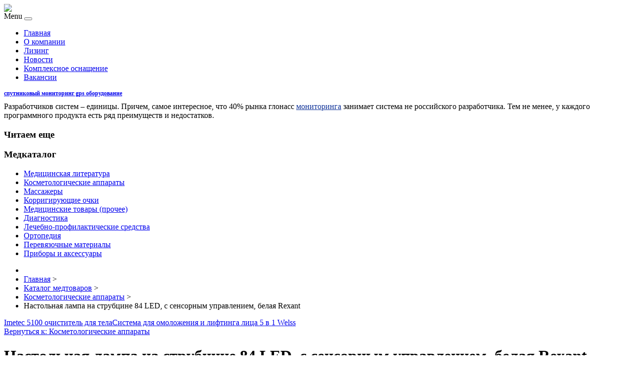

--- FILE ---
content_type: text/html; charset=utf-8
request_url: http://rosmosmed.ru/katalog-medtovarov/kosmetologicheskie-apparaty/nastolnaya-lampa-na-strubtsine-84-led-s-sensornym-upravleniem-belaya-rexant1.html
body_size: 11708
content:
<!DOCTYPE html PUBLIC "-//W3C//DTD XHTML 1.0 Transitional//EN" "http://www.w3.org/TR/xhtml1/DTD/xhtml1-transitional.dtd">
<html xmlns="http://www.w3.org/1999/xhtml" xml:lang="ru-ru" lang="ru-ru" >
<head>
<base href="http://rosmosmed.ru/katalog-medtovarov/kosmetologicheskie-apparaty/nastolnaya-lampa-na-strubtsine-84-led-s-sensornym-upravleniem-belaya-rexant1.html" />
	<meta http-equiv="content-type" content="text/html; charset=utf-8" />
	<meta name="keywords" content="медицинское оборудование, медицинское, оборудование, медтехника, медицинская техника, медицина, инструменты, медицинские инструменты, купить, выгодно, цена, россия, спб, мск, край область, продажа, " />
	<meta name="title" content="Настольная лампа на струбцине 84 LED, с сенсорным управлением, белая Rexant" />
	<meta name="viewport" content="width=device-width, initial-scale=1.0" />
	<meta name="description" content="Настольная лампа на струбцине 84 LED, с сенсорным управлением, белая Rexant Косметологические аппараты Описание: Лампа настольная на струбцине, 84 LED, с регулировкой яркости белая. Лампа имеет множество рычагов и механизмов для точной фиксации в любом положении. Диоды защищены от повреждений и загрязнения пластиковой крышкой. Подходит для использования, как взрослыми так маленькими детьми, в офисе, рабочем помещении или дома. Лампа оборудована кнопками управления: кнопка включения/выключения, кнопки регулировки яркости. При зажимании соответствующей кнопки яркость лампы увеличится, либо уменьшится. Так же на лампе имеется кнопка управления количеством работающих светодиодов и при нажатии работа определяется так: первая лента светодиодов, вторая лента светодиодов, все светодиоды. Диоды Лампы Rexant стабилизированы, что обеспечивает мгновенное включение и выключение лампы, а также строгую фиксированную регулировку яркости свечения. Прекрасно подойдет для использования в слабоосвещенных помещениях, а так же для работы в темное время суток. Имеет приятный, плавный дизайн. Крепится на любую плоскую поверхность с помощью струбцины.   Характеристики: • Источник света: 84 светодиода  • Напряжение питания: 220В-240В  • Кнопки регулировки яркости: да  • Кнопка управления количеством работающих диодов: да  • Цвет: белый.Тип: Лупа косметическаяСтрана-изготовитель: КитайМодель: 31-0401Пол: ЖенскиеВозраст: ВзрослаяРазмер упаковки (ДхШхВ), см: 75 x 27 x 13Вес в упаковке, г: 3050" />
	<title>Косметологические аппараты : Настольная лампа на струбцине 84 LED, с сенсорным управлением, белая Rexant | Продажа медицинского оборудования и инструментов | поставка медицинского оборудования </title>
	<link href="/katalog-medtovarov/kosmetologicheskie-apparaty/nastolnaya-lampa-na-strubtsine-84-led-s-sensornym-upravleniem-belaya-rexant1.html" rel="canonical" />
	<link href="/templates/medob/favicon.ico" rel="shortcut icon" type="image/vnd.microsoft.icon" />
	<link href="http://rosmosmed.ru/component/search/?Itemid=131&amp;limit=int&amp;virtuemart_product_id=1238&amp;virtuemart_category_id=17&amp;format=opensearch" rel="search" title="Искать Продажа медицинского оборудования и инструментов | поставка медицинского оборудования " type="application/opensearchdescription+xml" />
	<link href="/components/com_virtuemart/assets/css/vm-ltr-common.css?vmver=e708a10c" rel="stylesheet" type="text/css" />
	<link href="/components/com_virtuemart/assets/css/vm-ltr-site.css?vmver=e708a10c" rel="stylesheet" type="text/css" />
	<link href="/components/com_virtuemart/assets/css/vm-ltr-reviews.css?vmver=e708a10c" rel="stylesheet" type="text/css" />
	<link href="/components/com_virtuemart/assets/css/chosen.css?vmver=e708a10c" rel="stylesheet" type="text/css" />
	<link href="/components/com_virtuemart/assets/css/jquery.fancybox-1.3.4.css?vmver=e708a10c" rel="stylesheet" type="text/css" />
	<link href="http://rosmosmed.ru/templates/system/css/system.css" rel="stylesheet" type="text/css" />
	<link href="http://rosmosmed.ru/templates/medob/css/template.css" rel="stylesheet" type="text/css" />
	<link href="http://rosmosmed.ru/templates/medob/css/expand1060.css" rel="stylesheet" type="text/css" />
	<link href="/media/system/css/modal.css?50dfb19d439d449b234a34dd27a860a4" rel="stylesheet" type="text/css" />
	<link href="/modules/mod_sj_flat_menu/assets/css/styles-responsive.css" rel="stylesheet" type="text/css" />
	<link href="/modules/mod_sj_flat_menu/assets/css/styles.css" rel="stylesheet" type="text/css" />
	<link href="http://rosmosmed.ru/modules/mod_bt_contentslider/tmpl/css/btcontentslider.css" rel="stylesheet" type="text/css" />
	<style type="text/css">
#smoothtop{
	height:45px;
	width:45px;
	background:url(/plugins/system/smoothtop/images/up-arrow.gif) center top no-repeat;
	
}

#smoothtop:hover{background-position: center bottom;}
		@media screen and (max-width: 480px){.bt-cs .bt-row{width:100%!important;}}
	</style>
	<script type="application/json" class="joomla-script-options new">{"system.paths":{"root":"","base":""}}</script>
	<script src="/media/jui/js/jquery.min.js?50dfb19d439d449b234a34dd27a860a4" type="text/javascript"></script>
	<script src="/media/jui/js/jquery-noconflict.js?50dfb19d439d449b234a34dd27a860a4" type="text/javascript"></script>
	<script src="/media/jui/js/jquery-migrate.min.js?50dfb19d439d449b234a34dd27a860a4" type="text/javascript"></script>
	<script src="/components/com_virtuemart/assets/js/jquery-ui.min.js?vmver=1.9.2" type="text/javascript"></script>
	<script src="/components/com_virtuemart/assets/js/jquery.ui.autocomplete.html.js" type="text/javascript"></script>
	<script src="/components/com_virtuemart/assets/js/jquery.noconflict.js" type="text/javascript" async="async"></script>
	<script src="/components/com_virtuemart/assets/js/vmsite.js?vmver=e708a10c" type="text/javascript"></script>
	<script src="/components/com_virtuemart/assets/js/chosen.jquery.min.js?vmver=e708a10c" type="text/javascript"></script>
	<script src="/components/com_virtuemart/assets/js/vmprices.js?vmver=e708a10c" type="text/javascript" defer="defer"></script>
	<script src="/components/com_virtuemart/assets/js/dynupdate.js?vmver=e708a10c" type="text/javascript"></script>
	<script src="/components/com_virtuemart/assets/js/fancybox/jquery.fancybox-1.3.4.pack.js?vmver=e708a10c" type="text/javascript" defer="defer"></script>
	<script src="/media/system/js/core.js?50dfb19d439d449b234a34dd27a860a4" type="text/javascript"></script>
	<script src="/templates/medob/js/bootstrap.js" type="text/javascript"></script>
	<script src="/templates/medob/js/respond.min.js" type="text/javascript"></script>
	<script src="/media/system/js/modal.js?50dfb19d439d449b234a34dd27a860a4" type="text/javascript"></script>
	<script src="/media/jui/js/bootstrap.min.js?50dfb19d439d449b234a34dd27a860a4" type="text/javascript"></script>
	<script src="http://rosmosmed.ru/modules/mod_bt_contentslider/tmpl/js/slides.js" type="text/javascript"></script>
	<script src="http://rosmosmed.ru/modules/mod_bt_contentslider/tmpl/js/default.js" type="text/javascript"></script>
	<script src="http://rosmosmed.ru/modules/mod_bt_contentslider/tmpl/js/jquery.easing.1.3.js" type="text/javascript"></script>
	<script type="text/javascript">
//<![CDATA[ 
if (typeof Virtuemart === "undefined"){
	Virtuemart = {};}
vmSiteurl = 'http://rosmosmed.ru/' ;
Virtuemart.vmSiteurl = vmSiteurl;
vmLang = '&lang=ru';
Virtuemart.vmLang = vmLang; 
vmLangTag = 'ru';
Virtuemart.vmLangTag = vmLangTag;
Itemid = '&Itemid=131';
Virtuemart.addtocart_popup = "1" ; 
usefancy = true; //]]>
// Fade our <div> tag to 0 or 'num'
function fade_me(num){
	var smoothtop=document.id('smoothtop');
	if(smoothtop){smoothtop.fade(window.getScrollTop()<250?0:num);}
}
window.addEvent('domready',function(){
	// Create Fx.Scroll object
	var scroll=new Fx.Scroll(window,{
		'duration':	500,
		'transition':	Fx.Transitions.Expo.easeInOut,
		'wait':		false
	});
	// Create an <div> tag for SmoothTop
	var smoothtop=new Element('div',{
		'id':		'smoothtop',
		'class':	'smoothtop',
		'style':	'position:fixed; display:block; visibility:visible; zoom:1; opacity:0; cursor:pointer; right:5px; bottom:5px;',
		'title':	'',
		'html':		'',
		'events':{
			// No transparent when hover
			mouseover: function(){fade_me(1);},
			// Transparent when no hover
			mouseout: function(){fade_me(0.7);},
			// Scroll Up on click
			click: function(){scroll.toTop();}
		}
	// Inject our <div> tag into the document body
	}).inject(document.body);
	// Gottta do this for stupid IE
	document.id('smoothtop').setStyle('opacity','0');
});
// Show/Hide our <div> tag
window.addEvent('scroll',function(){fade_me(0.7);});
		jQuery(function($) {
			SqueezeBox.initialize({});
			SqueezeBox.assign($('a.modal').get(), {
				parse: 'rel'
			});
		});

		window.jModalClose = function () {
			SqueezeBox.close();
		};
		
		// Add extra modal close functionality for tinyMCE-based editors
		document.onreadystatechange = function () {
			if (document.readyState == 'interactive' && typeof tinyMCE != 'undefined' && tinyMCE)
			{
				if (typeof window.jModalClose_no_tinyMCE === 'undefined')
				{	
					window.jModalClose_no_tinyMCE = typeof(jModalClose) == 'function'  ?  jModalClose  :  false;
					
					jModalClose = function () {
						if (window.jModalClose_no_tinyMCE) window.jModalClose_no_tinyMCE.apply(this, arguments);
						tinyMCE.activeEditor.windowManager.close();
					};
				}
		
				if (typeof window.SqueezeBoxClose_no_tinyMCE === 'undefined')
				{
					if (typeof(SqueezeBox) == 'undefined')  SqueezeBox = {};
					window.SqueezeBoxClose_no_tinyMCE = typeof(SqueezeBox.close) == 'function'  ?  SqueezeBox.close  :  false;
		
					SqueezeBox.close = function () {
						if (window.SqueezeBoxClose_no_tinyMCE)  window.SqueezeBoxClose_no_tinyMCE.apply(this, arguments);
						tinyMCE.activeEditor.windowManager.close();
					};
				}
			}
		};
		jQuery(function($){ $(".hasTooltip").tooltip({"html": true,"container": "body"}); });
	</script>

</head>

<body class="fontfamily1">
<div id="header-outer" class="clr">
<div id="header-inner">
<div id="logo">
<a href="/"><img class="logo" src="/templates/medob/images/logo.png" /></a>
</div>
<div id="navigation" class="navbar navbar-inverse" role="navigation">
<span class="navigation">Menu</span>
<button type="button" class="navbar-toggle" data-toggle="collapse" data-target=".navbar-collapse">
<span class="icon-bar"></span>
<span class="icon-bar"></span>
<span class="icon-bar"></span>
</button>
<div id="toolbar" class="navbar-collapse collapse">
<ul class="menu nav">
<li class="item-101"><a href="/" >Главная</a></li><li class="item-271"><a href="/o-kompanii.html" >О компании</a></li><li class="item-272"><a href="/lizing.html" >Лизинг</a></li><li class="item-134"><a href="/novosti.html" >Новости</a></li><li class="item-273"><a href="/kompleksnoe-osnashchenie.html" >Комплексное оснащение</a></li><li class="item-274"><a href="/vakansii.html" >Вакансии</a></li></ul>

</div>
</div>
</div>
</div>

<div id="body-outer" class="clr">
<div id="body-float">
<script type="text/javascript">
<!--
var _acic={dataProvider:10};(function(){var e=document.createElement("script");e.type="text/javascript";e.async=true;e.src="https://www.acint.net/aci.js";var t=document.getElementsByTagName("script")[0];t.parentNode.insertBefore(e,t)})()
//-->
</script><div id="body-inner">
<div id="left-left-only">
<b style="padding:0 0 10px 0;font-size:12px;display:block"><a href="https://waliot.com/product">спутниковый мониторинг gps оборудование</a> </b>Разработчиков систем – единицы. Причем, самое интересное, что 40% рынка глонасс  <a style="color:#103399" href="https://waliot.com/product">мониторинга</a> занимает система не российского разработчика. Тем не менее, у каждого программного продукта есть ряд преимуществ и недостатков. 
		<div class="moduletable">
							<h3>Читаем еще</h3>
						<div id="btcontentslider126" style="display:none;width:auto" class="bt-cs">
			<div class="slides_container" style="width:auto;">

			<div class="slide" style="width:auto">
					<div class="bt-row bt-row-first"  style="width:100%" >
				<div class="bt-inner">
									<a target="_parent" class="bt-image-link" title="Аппаратура для функциональной диагностики в пульмонологии" href="/dlya-diagnostiki/apparatura-dlya-funktsionalnoj-diagnostiki-v-pulmonologii.html">
					  <img class="hovereffect"  src="http://rosmosmed.ru/cache/mod_bt_contentslider/67d6f075195d5501703a220b83ff92d4-pulm7.jpg" alt="Аппаратура для функциональной диагностики в пульмонологии"  style="width:300px; float:left;margin-right:5px" title="Аппаратура для функциональной диагностики в пульмонологии" />
					</a> 
								
										<a class="bt-title" target="_parent"
						title="Аппаратура для функциональной диагностики в пульмонологии"
						href="/dlya-diagnostiki/apparatura-dlya-funktsionalnoj-diagnostiki-v-pulmonologii.html"> Аппаратура для функциональной диагностики... </a><br />
															
										<div class="bt-introtext">
					Сегодня на рынке представлено несколько вариантов оборудования, позволяющего проверить у пациента фу...					</div>
					
					
				</div>
				<!--end bt-inner -->
			</div>
			<!--end bt-row -->
									<div style="clear: both;"></div>

		</div>
		<!--end bt-main-item page	-->
			</div>
</div>
<!--end bt-container -->
<div style="clear: both;"></div>

<script type="text/javascript">	
	if(typeof(btcModuleIds)=='undefined'){var btcModuleIds = new Array();var btcModuleOpts = new Array();}
	btcModuleIds.push(126);
	btcModuleOpts.push({
			slideEasing : 'easeInQuad',
			fadeEasing : 'easeInQuad',
			effect: 'slide,slide',
			preloadImage: 'http://rosmosmed.ru//modules/mod_bt_contentslider/tmpl/images/loading.gif',
			generatePagination: false,
			play: 5000,						
			hoverPause: true,	
			slideSpeed : 500,
			autoHeight:true,
			fadeSpeed : 500,
			equalHeight:false,
			width: 'auto',
			height: 'auto',
			pause: 100,
			preload: true,
			paginationClass: 'bt_handles_num',
			generateNextPrev:false,
			prependPagination:true,
			touchScreen:0	});
</script>

		</div>
			<div class="moduletable">
							<h3>Медкаталог</h3>
						
<ul class="menu" >

<li >
	<div>
		<a href="/katalog-medtovarov/meditsinskaya-literatura.html" >Медицинская литература</a>	</div>
</li>

<li class="active">
	<div>
		<a href="/katalog-medtovarov/kosmetologicheskie-apparaty.html" >Косметологические аппараты</a>	</div>
</li>

<li >
	<div>
		<a href="/katalog-medtovarov/massazhery.html" >Массажеры</a>	</div>
</li>

<li >
	<div>
		<a href="/katalog-medtovarov/korrigiruyushchie-ochki.html" >Корригирующие очки</a>	</div>
</li>

<li >
	<div>
		<a href="/katalog-medtovarov/meditsinskie-tovary-prochee.html" >Медицинские товары (прочее)</a>	</div>
</li>

<li >
	<div>
		<a href="/katalog-medtovarov/diagnostika.html" >Диагностика</a>	</div>
</li>

<li >
	<div>
		<a href="/katalog-medtovarov/lechebno-profilakticheskie-sredstva.html" >Лечебно-профилактические средства</a>	</div>
</li>

<li >
	<div>
		<a href="/katalog-medtovarov/ortopediya.html" >Ортопедия</a>	</div>
</li>

<li >
	<div>
		<a href="/katalog-medtovarov/perevyazochnye-materialy.html" >Перевязочные материалы</a>	</div>
</li>

<li >
	<div>
		<a href="/katalog-medtovarov/pribory-i-aksessuary.html" >Приборы и аксессуары</a>	</div>
</li>
</ul>
		</div>
			<div class="moduletable">
						<style type="text/css">
#share42 {
  position: fixed;
  z-index: 1000;
  margin-left: -68px; /* смещение панели влево от края контента */
  padding: 6px 6px 0;
  background: #FFF;
  border: 1px solid #E9E9E9;
  border-radius: 4px;
}
#share42:hover {
  background: #F6F6F6;
  border: 1px solid #D4D4D4;
  box-shadow: 0 0 5px #DDD;
}
#share42 a {opacity: 0.5}
#share42:hover a {opacity: 0.7}
#share42 a:hover {opacity: 1}
</style>

<div class="share42init" data-url="" data-title=""></div>
<script type="text/javascript" src="/modules/mod_sb_vertikal/share42.js"></script>
<script type="text/javascript">share42('/modules/mod_sb_vertikal/',150,20)</script>		</div>
	
</div>
<div id="body-left-only">
<div id="user-left-only" class="clr">
<div class="user99">
<div class="user full">
		<div class="moduletable">
						
<ul itemscope itemtype="https://schema.org/BreadcrumbList" class="breadcrumb">
			<li class="active">
			<span class="divider icon-location"></span>
		</li>
	
				<li itemprop="itemListElement" itemscope itemtype="https://schema.org/ListItem">
									<a itemprop="item" href="/" class="pathway"><span itemprop="name">Главная</span></a>
				
									<span class="divider">
						&gt;					</span>
								<meta itemprop="position" content="1">
			</li>
					<li itemprop="itemListElement" itemscope itemtype="https://schema.org/ListItem">
									<a itemprop="item" href="/katalog-medtovarov.html?productsublayout=products_horizon" class="pathway"><span itemprop="name">Каталог медтоваров</span></a>
				
									<span class="divider">
						&gt;					</span>
								<meta itemprop="position" content="2">
			</li>
					<li itemprop="itemListElement" itemscope itemtype="https://schema.org/ListItem">
									<a itemprop="item" href="/katalog-medtovarov/kosmetologicheskie-apparaty.html" class="pathway"><span itemprop="name">Косметологические аппараты</span></a>
				
									<span class="divider">
						&gt;					</span>
								<meta itemprop="position" content="3">
			</li>
					<li itemprop="itemListElement" itemscope itemtype="https://schema.org/ListItem" class="active">
				<span itemprop="name">
					Настольная лампа на струбцине 84 LED, с сенсорным управлением, белая Rexant				</span>
				<meta itemprop="position" content="4">
			</li>
		</ul>
		</div>
	
</div>
</div>
</div>
<div class="clr">
<div id="layer-left-only">
<div id="mainbody" class="clr">
<div id="system-message-container">
	</div>


<div class="productdetails-view productdetails" itemscope itemtype="http://schema.org/Product">

            <div class="product-neighbours">
	    <a href="/katalog-medtovarov/kosmetologicheskie-apparaty/imetec-5100-ochistitel-dlya-tela1.html" rel="prev" class="previous-page" data-dynamic-update="1">Imetec 5100 очиститель для тела</a><a href="/katalog-medtovarov/kosmetologicheskie-apparaty/sistema-dlya-omolozheniya-i-liftinga-litsa-5-v-1-welss1.html" rel="next" class="next-page" data-dynamic-update="1">Система для омоложения и лифтинга лица 5 в 1 Welss</a>    	<div class="clear"></div>
        </div>
    
		<div class="back-to-category">
    	<a href="/katalog-medtovarov/kosmetologicheskie-apparaty.html" class="product-details" title="Косметологические аппараты">Вернуться к: Косметологические аппараты</a>
	</div>

        <h1 itemprop="name">Настольная лампа на струбцине 84 LED, с сенсорным управлением, белая Rexant</h1>
    
    
    
    
    
    <div class="vm-product-container">
	<div class="vm-product-media-container">
	<div class="main-image">
		<a  rel='vm-additional-images' href="http://rosmosmed.ru/images/stories/virtuemart/product/1500995731929364_big.jpg"><img src="/images/stories/virtuemart/product/1500995731929364_big.jpg" alt="" itemprop="image" /></a>		<div class="clear"></div>
	</div>
		</div>

	<div class="vm-product-details-container">
	    <div class="spacer-buy-area">

		
		<div class="product-price" id="productPrice1238">
	<span class="price-crossed" ></span></div>

 <div class="clear"></div>
	<div class="addtocart-area">
		<form method="post" class="product js-recalculate" action="/katalog-medtovarov.html">
						<input type="hidden" name="option" value="com_virtuemart"/>
			<input type="hidden" name="view" value="cart"/>
			<input type="hidden" name="virtuemart_product_id[]" value="1238"/>
			<input type="hidden" class="pname" value="Настольная лампа на струбцине 84 LED, с сенсорным управлением, белая Rexant"/>
			<input type="hidden" name="Itemid" value="131"/>		</form>

	</div>


		
	    </div>
	</div>
	<div class="clear"></div>


    </div>

	        <div class="product-description" itemprop="description">
	    	<span class="title"><b>Описание</b></span>
	<table border="0" width="100%" cellspacing="0" cellpadding="5" class="modelProperties"><colgroup span="2"></colgroup><tbody><tr><td colspan="2" class="title"><b>Характеристики</b></td></tr><tr><td class="label"><span>Описание</span></td><td>Лампа настольная на струбцине, 84 LED, с регулировкой яркости белая. Лампа имеет множество рычагов и механизмов для точной фиксации в любом положении. Диоды защищены от повреждений и загрязнения пластиковой крышкой. Подходит для использования, как взрослыми так маленькими детьми, в офисе, рабочем помещении или дома. Лампа оборудована кнопками управления: кнопка включения/выключения, кнопки регулировки яркости. При зажимании соответствующей кнопки яркость лампы увеличится, либо уменьшится. Так же на лампе имеется кнопка управления количеством работающих светодиодов и при нажатии работа определяется так: первая лента светодиодов, вторая лента светодиодов, все светодиоды. Диоды Лампы Rexant стабилизированы, что обеспечивает мгновенное включение и выключение лампы, а также строгую фиксированную регулировку яркости свечения. Прекрасно подойдет для использования в слабоосвещенных помещениях, а так же для работы в темное время суток. Имеет приятный, плавный дизайн. Крепится на любую плоскую поверхность с помощью струбцины.<br> <br> <br> Характеристики:<br> • Источник света: 84 светодиода <br> • Напряжение питания: 220В-240В <br> • Кнопки регулировки яркости: да <br> • Кнопка управления количеством работающих диодов: да <br> • Цвет: белый.</td></tr><tr><td class="label"><span>Тип</span></td><td>Лупа косметическая</td></tr><tr><td class="label"><span>Страна-изготовитель</span></td><td>Китай</td></tr><tr><td class="label"><span>Модель</span></td><td>31-0401</td></tr><tr><td class="label"><span>Пол</span></td><td>Женские</td></tr><tr><td class="label"><span>Возраст</span></td><td>Взрослая</td></tr><tr><td class="label"><span>Размер упаковки (ДхШхВ), см</span></td><td>75 x 27 x 13</td></tr><tr><td class="label"><span>Вес в упаковке, г</span></td><td>3050</td></tr></tbody></table><br clear="all"><p class="grey">Перед покупкой уточняйте технические характеристики и комплектацию у продавца</p>        </div>
	
    <script id="updateChosen_js" type="text/javascript">//<![CDATA[ 
if (typeof Virtuemart === "undefined")
	var Virtuemart = {};
	Virtuemart.updateChosenDropdownLayout = function() {
		var vm2string = {editImage: 'edit image',select_all_text: 'Выбрать все',select_some_options_text: 'Доступен для всех'};
		jQuery("select.vm-chzn-select").each( function () {
			jQuery(this).chosen({enable_select_all: true,select_all_text : vm2string.select_all_text,select_some_options_text:vm2string.select_some_options_text,disable_search_threshold: 5});
		});
	}
	jQuery(document).ready( function() {
		Virtuemart.updateChosenDropdownLayout($);
	}); //]]>
</script><script id="vm.countryState_js" type="text/javascript">//<![CDATA[ 
jQuery(document).ready( function($) {
			$("#virtuemart_country_id_field").vm2front("list",{dest : "#virtuemart_state_id_field",ids : "",prefiks : ""});
		}); //]]>
</script><script id="vm.countryStateshipto__js" type="text/javascript">//<![CDATA[ 
jQuery(document).ready( function($) {
			$("#shipto_virtuemart_country_id_field").vm2front("list",{dest : "#shipto_virtuemart_state_id_field",ids : "",prefiks : "shipto_"});
		}); //]]>
</script><script id="updDynamicListeners_js" type="text/javascript">//<![CDATA[ 
jQuery(document).ready(function() { // GALT: Start listening for dynamic content update.
	// If template is aware of dynamic update and provided a variable let's
	// set-up the event listeners.
	if (Virtuemart.container)
		Virtuemart.updateDynamicUpdateListeners();

}); //]]>
</script><script id="popups_js" type="text/javascript"> //<![CDATA[
	jQuery(document).ready(function($) {
		
			$('a.ask-a-question, a.printModal, a.recommened-to-friend, a.manuModal').click(function(event){
              event.preventDefault();
		      $.fancybox({
		        href: $(this).attr('href'),
		        type: 'iframe',
		        height: 550
		        });
		      });
			
	});
//]]> </script><script id="imagepopup_js" type="text/javascript">//<![CDATA[ 
jQuery(document).ready(function() {
		Virtuemart.updateImageEventListeners()
	});
	Virtuemart.updateImageEventListeners = function() {
		jQuery("a[rel=vm-additional-images]").fancybox({
			"titlePosition" 	: "inside",
			"transitionIn"	:	"elastic",
			"transitionOut"	:	"elastic"
		});
		jQuery(".additional-images a.product-image.image-0").removeAttr("rel");
		jQuery(".additional-images img.product-image").click(function() {
			jQuery(".additional-images a.product-image").attr("rel","vm-additional-images" );
			jQuery(this).parent().children("a.product-image").removeAttr("rel");
			var src = jQuery(this).parent().children("a.product-image").attr("href");
			jQuery(".main-image img").attr("src",src);
			jQuery(".main-image img").attr("alt",this.alt );
			jQuery(".main-image a").attr("href",src );
			jQuery(".main-image a").attr("title",this.alt );
			jQuery(".main-image .vm-img-desc").html(this.alt);
		}); 
	} //]]>
</script><script id="ajaxContent_js" type="text/javascript">//<![CDATA[ 
Virtuemart.container = jQuery('.productdetails-view');
Virtuemart.containerSelector = '.productdetails-view'; //]]>
</script> </div> 




</div>
</div>
</div>
</div>
</div>
</div>
</div>
<div id="spacer" class="clr">&nbsp;</div>
<div id="footer-outer" class="clr">
<div id="footer-float">
<div id="footer-inner">
<div class="footer33">
<div class="footer first">
		<div class="moduletable">
							<h3>Популярные медстатьи</h3>
						<ul class="mostread">
	<li itemscope itemtype="https://schema.org/Article">
		<a href="/dlya-diagnostiki/sovremennaya-rentgenologiya.html" itemprop="url">
			<span itemprop="name">
				Современная рентгенология			</span>
		</a>
	</li>
	<li itemscope itemtype="https://schema.org/Article">
		<a href="/individualnaya-medtekhnika/oborudovanie-dlya-gidrokolonoterapii.html" itemprop="url">
			<span itemprop="name">
				Оборудование для гидроколонотерапии			</span>
		</a>
	</li>
	<li itemscope itemtype="https://schema.org/Article">
		<a href="/dlya-diagnostiki/apparatura-dlya-funktsionalnoj-diagnostiki-v-pulmonologii.html" itemprop="url">
			<span itemprop="name">
				Аппаратура для функциональной диагностики в пульмонологии			</span>
		</a>
	</li>
</ul>
		</div>
			<div class="moduletable">
							<h3>Новая информация</h3>
						<ul class="latestnews">
	<li itemscope itemtype="https://schema.org/Article">
		<a href="/individualnaya-medtekhnika/oborudovanie-dlya-gidrokolonoterapii.html" itemprop="url">
			<span itemprop="name">
				Оборудование для гидроколонотерапии			</span>
		</a>
	</li>
	<li itemscope itemtype="https://schema.org/Article">
		<a href="/dlya-ginekologii/vozmozhnosti-uzi-v-reproduktivnoj-meditsine.html" itemprop="url">
			<span itemprop="name">
				Возможности УЗИ в репродуктивной медицине			</span>
		</a>
	</li>
	<li itemscope itemtype="https://schema.org/Article">
		<a href="/individualnaya-medtekhnika/portativnye-elektrokardiografy.html" itemprop="url">
			<span itemprop="name">
				Портативные электрокардиографы			</span>
		</a>
	</li>
	<li itemscope itemtype="https://schema.org/Article">
		<a href="/individualnaya-medtekhnika/sovremennye-glyukometry.html" itemprop="url">
			<span itemprop="name">
				Современные глюкометры			</span>
		</a>
	</li>
</ul>
		</div>
	
</div>
<div class="footer second">
		<div class="moduletable">
							<h3>Меню медпортала</h3>
						
    <div class="pretext"></div>

			<!--[if lt IE 9]><ul class="sj-flat-menu flyout-menu vertical lt-ie9 " id="sj_flat_menu_20328352921768679182"><![endif]-->
			<!--[if IE 9]><ul class="sj-flat-menu flyout-menu vertical" id="sj_flat_menu_20328352921768679182"><![endif]-->
			<!--[if gt IE 9]><!--><ul class="sj-flat-menu flyout-menu vertical" id="sj_flat_menu_20328352921768679182"><!--<![endif]-->
            <li  class=" fm-active "  ><div class='fm-item '><div class='fm-button' ></div><div class='fm-link' ><a  href='/katalog-medtovarov.html'>Каталог медтоваров</a></div></div></li><li ><div class='fm-item '><div class='fm-button' ></div><div class='fm-link' ><a  href='/meditsinskaya-tekhnika.html'>Медицинская техника</a></div></div></li><li ><div class='fm-item '><div class='fm-button' ></div><div class='fm-link' ><a  href='/dlya-ginekologii.html'>Для гинекологии</a></div></div></li><li ><div class='fm-item '><div class='fm-button' ></div><div class='fm-link' ><a  href='/dlya-diagnostiki.html'>Для диагностики</a></div></div></li><li ><div class='fm-item '><div class='fm-button' ></div><div class='fm-link' ><a  href='/individualnaya-medtekhnika.html'>Индивидуальная медтехника</a></div></div></li><li ><div class='fm-item '><div class='fm-button' ></div><div class='fm-link' ><a  href='/map.html'>Карта сайта</a></div></div>    </li>
</ul>
	
    <div class="posttext">                       </div>                                                                       
                                                                                    <script type="text/javascript">
//<![CDATA[
jQuery(document).ready(function($){
	;(function(element){
		$element = $(element);
		$('li:first-child',$element).addClass("fm-first");
		$('li:last-child',$element).addClass("fm-last");
		$('.fm-container',$element).each(function(){
			$('ul > li',$(this)).eq(0).addClass("fm-first");
			$('ul > li:last-child',$(this)).addClass("fm-last");
		});
		if($('li.fm-active ',$element).length > 0){
			$('li.fm-active ',$element).parents($('li',$element)).addClass('fm-active');
		}
		
				$element.find(".fm-item").click(function(){
			var li = $(this).parent();
			if(!li.hasClass("fm-opened")){
				var fl_openedLi = li.parent().children(".fm-opened");
				var ul = li.children(".fm-container");
				if(ul.length > 0) {
										fl_openedLi.children(".fm-container").hide(300);
										fl_openedLi.removeClass("fm-opened");
					fl_openedLi.children(".fm-item").children(".fm-button").children("img").attr("src", "http://rosmosmed.ru/modules/mod_sj_flat_menu/assets/images/icon_active.png");
					li.addClass("fm-opened");
					li.children(".fm-item").children(".fm-button").children("img").attr("src", "http://rosmosmed.ru/modules/mod_sj_flat_menu/assets/images/icon_normal.png");
										ul.show(300);
									}
			}else{
								li.children(".fm-container").hide(300);
								li.removeClass("fm-opened");
				li.children(".fm-item").children(".fm-button").children("img").attr("src", "http://rosmosmed.ru/modules/mod_sj_flat_menu/assets/images/icon_active.png");
			}
			//return false;
		});
		// $("body").click(function(){
			// $(".fm-opened").removeClass("fm-opened");
			// $(".fm-container").hide(300); 
			// $('.fm-item',$element).parent().children(".fm-item").children(".fm-button").children("img").attr("src", "http://rosmosmed.ru/modules/mod_sj_flat_menu/assets/images/icon_active.png");
		// });	
			
	
	})('#sj_flat_menu_20328352921768679182');
});
//]]>
</script>
		</div>
	
</div>
<div class="footer third">
		<div class="moduletable">
							<h3>Поиск по сайту</h3>
						<div class="search">
	<form action="/katalog-medtovarov.html" method="post" class="form-inline">
		<input name="searchword" id="mod-search-searchword" maxlength="200"  class="inputbox search-query" type="text" size="20" value="Поиск..."  onblur="if (this.value=='') this.value='Поиск...';" onfocus="if (this.value=='Поиск...') this.value='';" /> <button class="button btn btn-primary" onclick="this.form.searchword.focus();">Найти</button>		<input type="hidden" name="task" value="search" />
		<input type="hidden" name="option" value="com_search" />
		<input type="hidden" name="Itemid" value="131" />
	</form>
</div>
		</div>
			<div class="moduletable">
							<h3>Рекомендуем</h3>
						
<div class="vmgroup">

	
	<div class="product-container vmproduct productdetails">
					<div style="text-align:center;">
				<div class="spacer">
					<a href="/katalog-medtovarov/meditsinskaya-literatura/tvoe-telo-govorit-lyubi-sebya-samaya-polnaya-kniga-po-metafizike-boleznej-i-nedugov1.html" title="Твое тело говорит. Люби себя! Самая полная книга по метафизике болезней и недугов"><img src="/images/stories/virtuemart/product/resized/150097712363101616_big_0x120.jpg" alt="150097712363101616_big" class="featuredProductImage"  /></a><div class="clear"></div>					<a href="/katalog-medtovarov/meditsinskaya-literatura/tvoe-telo-govorit-lyubi-sebya-samaya-polnaya-kniga-po-metafizike-boleznej-i-nedugov1.html">Твое тело говорит. Люби себя! Самая полная книга по метафизике болезней и недугов</a>

					<div class="clear"></div>

					<div class="productdetails"></div>				</div>
			</div>

					</div>
</div><script id="ready.vmprices_js" type="text/javascript">//<![CDATA[ 
jQuery(document).ready(function($) {

		Virtuemart.product($("form.product"));
}); //]]>
</script>		</div>
	
</div>
</div>
</div>
</div>
</div>
<div id="copyright-outer" class="clr">
<div id="copyright-inner">
<div id="copyright"><noindex><!--LiveInternet counter--><script type="text/javascript"><!--
document.write("<a href='//www.liveinternet.ru/click' "+
"target=_blank><img src='//counter.yadro.ru/hit?t24.6;r"+
escape(document.referrer)+((typeof(screen)=="undefined")?"":
";s"+screen.width+"*"+screen.height+"*"+(screen.colorDepth?
screen.colorDepth:screen.pixelDepth))+";u"+escape(document.URL)+
";"+Math.random()+
"' alt='' title='LiveInternet: �������� ����� ����������� ��"+
" �������' "+
"border='0' width='88' height='15'><\/a>")
//--></script><!--/LiveInternet--></noindex></div>
</div>
</div></body>
</html>